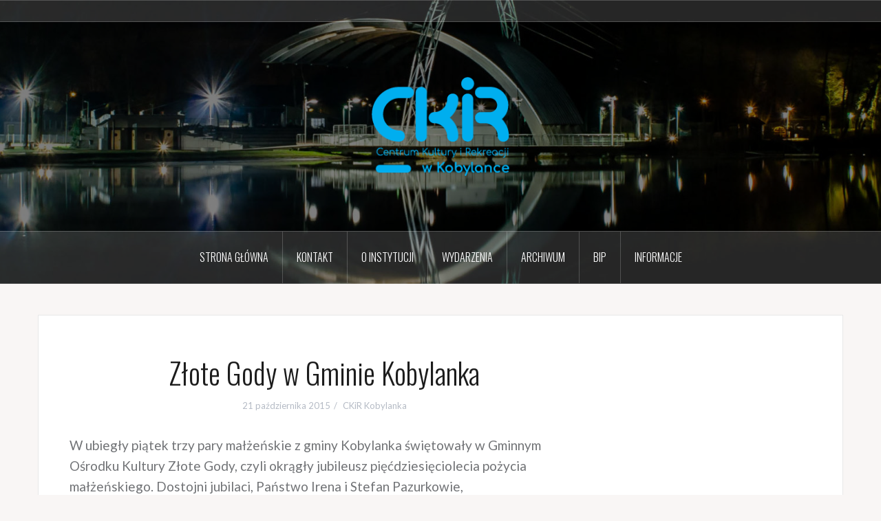

--- FILE ---
content_type: text/html; charset=UTF-8
request_url: http://gok.kobylanka.pl/zlote-gody-w-gminie-kobylanka/
body_size: 8542
content:
<!DOCTYPE html>
<html lang="pl-PL">
<head>
<meta charset="UTF-8">
<meta name="viewport" content="width=device-width, initial-scale=1">
<link rel="profile" href="http://gmpg.org/xfn/11">
<link rel="pingback" href="http://gok.kobylanka.pl/xmlrpc.php">
<link rel="shortcut icon" href="http://gok.kobylanka.pl/wp-content/uploads/2020/08/Ckir_pelna_nazwa_niebieski.png" />

<title>Złote Gody w Gminie Kobylanka &#8211; Centrum Kultury i Rekreacji w Kobylance</title>
<meta name='robots' content='max-image-preview:large' />
<link rel='dns-prefetch' href='//fonts.googleapis.com' />
<link rel="alternate" type="application/rss+xml" title="Centrum Kultury i Rekreacji w Kobylance &raquo; Kanał z wpisami" href="http://gok.kobylanka.pl/feed/" />
<link rel="alternate" type="application/rss+xml" title="Centrum Kultury i Rekreacji w Kobylance &raquo; Kanał z komentarzami" href="http://gok.kobylanka.pl/comments/feed/" />
<link rel="alternate" title="oEmbed (JSON)" type="application/json+oembed" href="http://gok.kobylanka.pl/wp-json/oembed/1.0/embed?url=http%3A%2F%2Fgok.kobylanka.pl%2Fzlote-gody-w-gminie-kobylanka%2F" />
<link rel="alternate" title="oEmbed (XML)" type="text/xml+oembed" href="http://gok.kobylanka.pl/wp-json/oembed/1.0/embed?url=http%3A%2F%2Fgok.kobylanka.pl%2Fzlote-gody-w-gminie-kobylanka%2F&#038;format=xml" />
<style id='wp-img-auto-sizes-contain-inline-css' type='text/css'>
img:is([sizes=auto i],[sizes^="auto," i]){contain-intrinsic-size:3000px 1500px}
/*# sourceURL=wp-img-auto-sizes-contain-inline-css */
</style>
<link rel='stylesheet' id='oria-bootstrap-css' href='http://gok.kobylanka.pl/wp-content/themes/oria/css/bootstrap/bootstrap.min.css?ver=1' type='text/css' media='all' />
<style id='wp-emoji-styles-inline-css' type='text/css'>

	img.wp-smiley, img.emoji {
		display: inline !important;
		border: none !important;
		box-shadow: none !important;
		height: 1em !important;
		width: 1em !important;
		margin: 0 0.07em !important;
		vertical-align: -0.1em !important;
		background: none !important;
		padding: 0 !important;
	}
/*# sourceURL=wp-emoji-styles-inline-css */
</style>
<style id='wp-block-library-inline-css' type='text/css'>
:root{--wp-block-synced-color:#7a00df;--wp-block-synced-color--rgb:122,0,223;--wp-bound-block-color:var(--wp-block-synced-color);--wp-editor-canvas-background:#ddd;--wp-admin-theme-color:#007cba;--wp-admin-theme-color--rgb:0,124,186;--wp-admin-theme-color-darker-10:#006ba1;--wp-admin-theme-color-darker-10--rgb:0,107,160.5;--wp-admin-theme-color-darker-20:#005a87;--wp-admin-theme-color-darker-20--rgb:0,90,135;--wp-admin-border-width-focus:2px}@media (min-resolution:192dpi){:root{--wp-admin-border-width-focus:1.5px}}.wp-element-button{cursor:pointer}:root .has-very-light-gray-background-color{background-color:#eee}:root .has-very-dark-gray-background-color{background-color:#313131}:root .has-very-light-gray-color{color:#eee}:root .has-very-dark-gray-color{color:#313131}:root .has-vivid-green-cyan-to-vivid-cyan-blue-gradient-background{background:linear-gradient(135deg,#00d084,#0693e3)}:root .has-purple-crush-gradient-background{background:linear-gradient(135deg,#34e2e4,#4721fb 50%,#ab1dfe)}:root .has-hazy-dawn-gradient-background{background:linear-gradient(135deg,#faaca8,#dad0ec)}:root .has-subdued-olive-gradient-background{background:linear-gradient(135deg,#fafae1,#67a671)}:root .has-atomic-cream-gradient-background{background:linear-gradient(135deg,#fdd79a,#004a59)}:root .has-nightshade-gradient-background{background:linear-gradient(135deg,#330968,#31cdcf)}:root .has-midnight-gradient-background{background:linear-gradient(135deg,#020381,#2874fc)}:root{--wp--preset--font-size--normal:16px;--wp--preset--font-size--huge:42px}.has-regular-font-size{font-size:1em}.has-larger-font-size{font-size:2.625em}.has-normal-font-size{font-size:var(--wp--preset--font-size--normal)}.has-huge-font-size{font-size:var(--wp--preset--font-size--huge)}.has-text-align-center{text-align:center}.has-text-align-left{text-align:left}.has-text-align-right{text-align:right}.has-fit-text{white-space:nowrap!important}#end-resizable-editor-section{display:none}.aligncenter{clear:both}.items-justified-left{justify-content:flex-start}.items-justified-center{justify-content:center}.items-justified-right{justify-content:flex-end}.items-justified-space-between{justify-content:space-between}.screen-reader-text{border:0;clip-path:inset(50%);height:1px;margin:-1px;overflow:hidden;padding:0;position:absolute;width:1px;word-wrap:normal!important}.screen-reader-text:focus{background-color:#ddd;clip-path:none;color:#444;display:block;font-size:1em;height:auto;left:5px;line-height:normal;padding:15px 23px 14px;text-decoration:none;top:5px;width:auto;z-index:100000}html :where(.has-border-color){border-style:solid}html :where([style*=border-top-color]){border-top-style:solid}html :where([style*=border-right-color]){border-right-style:solid}html :where([style*=border-bottom-color]){border-bottom-style:solid}html :where([style*=border-left-color]){border-left-style:solid}html :where([style*=border-width]){border-style:solid}html :where([style*=border-top-width]){border-top-style:solid}html :where([style*=border-right-width]){border-right-style:solid}html :where([style*=border-bottom-width]){border-bottom-style:solid}html :where([style*=border-left-width]){border-left-style:solid}html :where(img[class*=wp-image-]){height:auto;max-width:100%}:where(figure){margin:0 0 1em}html :where(.is-position-sticky){--wp-admin--admin-bar--position-offset:var(--wp-admin--admin-bar--height,0px)}@media screen and (max-width:600px){html :where(.is-position-sticky){--wp-admin--admin-bar--position-offset:0px}}

/*# sourceURL=wp-block-library-inline-css */
</style><style id='global-styles-inline-css' type='text/css'>
:root{--wp--preset--aspect-ratio--square: 1;--wp--preset--aspect-ratio--4-3: 4/3;--wp--preset--aspect-ratio--3-4: 3/4;--wp--preset--aspect-ratio--3-2: 3/2;--wp--preset--aspect-ratio--2-3: 2/3;--wp--preset--aspect-ratio--16-9: 16/9;--wp--preset--aspect-ratio--9-16: 9/16;--wp--preset--color--black: #000000;--wp--preset--color--cyan-bluish-gray: #abb8c3;--wp--preset--color--white: #ffffff;--wp--preset--color--pale-pink: #f78da7;--wp--preset--color--vivid-red: #cf2e2e;--wp--preset--color--luminous-vivid-orange: #ff6900;--wp--preset--color--luminous-vivid-amber: #fcb900;--wp--preset--color--light-green-cyan: #7bdcb5;--wp--preset--color--vivid-green-cyan: #00d084;--wp--preset--color--pale-cyan-blue: #8ed1fc;--wp--preset--color--vivid-cyan-blue: #0693e3;--wp--preset--color--vivid-purple: #9b51e0;--wp--preset--gradient--vivid-cyan-blue-to-vivid-purple: linear-gradient(135deg,rgb(6,147,227) 0%,rgb(155,81,224) 100%);--wp--preset--gradient--light-green-cyan-to-vivid-green-cyan: linear-gradient(135deg,rgb(122,220,180) 0%,rgb(0,208,130) 100%);--wp--preset--gradient--luminous-vivid-amber-to-luminous-vivid-orange: linear-gradient(135deg,rgb(252,185,0) 0%,rgb(255,105,0) 100%);--wp--preset--gradient--luminous-vivid-orange-to-vivid-red: linear-gradient(135deg,rgb(255,105,0) 0%,rgb(207,46,46) 100%);--wp--preset--gradient--very-light-gray-to-cyan-bluish-gray: linear-gradient(135deg,rgb(238,238,238) 0%,rgb(169,184,195) 100%);--wp--preset--gradient--cool-to-warm-spectrum: linear-gradient(135deg,rgb(74,234,220) 0%,rgb(151,120,209) 20%,rgb(207,42,186) 40%,rgb(238,44,130) 60%,rgb(251,105,98) 80%,rgb(254,248,76) 100%);--wp--preset--gradient--blush-light-purple: linear-gradient(135deg,rgb(255,206,236) 0%,rgb(152,150,240) 100%);--wp--preset--gradient--blush-bordeaux: linear-gradient(135deg,rgb(254,205,165) 0%,rgb(254,45,45) 50%,rgb(107,0,62) 100%);--wp--preset--gradient--luminous-dusk: linear-gradient(135deg,rgb(255,203,112) 0%,rgb(199,81,192) 50%,rgb(65,88,208) 100%);--wp--preset--gradient--pale-ocean: linear-gradient(135deg,rgb(255,245,203) 0%,rgb(182,227,212) 50%,rgb(51,167,181) 100%);--wp--preset--gradient--electric-grass: linear-gradient(135deg,rgb(202,248,128) 0%,rgb(113,206,126) 100%);--wp--preset--gradient--midnight: linear-gradient(135deg,rgb(2,3,129) 0%,rgb(40,116,252) 100%);--wp--preset--font-size--small: 13px;--wp--preset--font-size--medium: 20px;--wp--preset--font-size--large: 36px;--wp--preset--font-size--x-large: 42px;--wp--preset--spacing--20: 0.44rem;--wp--preset--spacing--30: 0.67rem;--wp--preset--spacing--40: 1rem;--wp--preset--spacing--50: 1.5rem;--wp--preset--spacing--60: 2.25rem;--wp--preset--spacing--70: 3.38rem;--wp--preset--spacing--80: 5.06rem;--wp--preset--shadow--natural: 6px 6px 9px rgba(0, 0, 0, 0.2);--wp--preset--shadow--deep: 12px 12px 50px rgba(0, 0, 0, 0.4);--wp--preset--shadow--sharp: 6px 6px 0px rgba(0, 0, 0, 0.2);--wp--preset--shadow--outlined: 6px 6px 0px -3px rgb(255, 255, 255), 6px 6px rgb(0, 0, 0);--wp--preset--shadow--crisp: 6px 6px 0px rgb(0, 0, 0);}:where(.is-layout-flex){gap: 0.5em;}:where(.is-layout-grid){gap: 0.5em;}body .is-layout-flex{display: flex;}.is-layout-flex{flex-wrap: wrap;align-items: center;}.is-layout-flex > :is(*, div){margin: 0;}body .is-layout-grid{display: grid;}.is-layout-grid > :is(*, div){margin: 0;}:where(.wp-block-columns.is-layout-flex){gap: 2em;}:where(.wp-block-columns.is-layout-grid){gap: 2em;}:where(.wp-block-post-template.is-layout-flex){gap: 1.25em;}:where(.wp-block-post-template.is-layout-grid){gap: 1.25em;}.has-black-color{color: var(--wp--preset--color--black) !important;}.has-cyan-bluish-gray-color{color: var(--wp--preset--color--cyan-bluish-gray) !important;}.has-white-color{color: var(--wp--preset--color--white) !important;}.has-pale-pink-color{color: var(--wp--preset--color--pale-pink) !important;}.has-vivid-red-color{color: var(--wp--preset--color--vivid-red) !important;}.has-luminous-vivid-orange-color{color: var(--wp--preset--color--luminous-vivid-orange) !important;}.has-luminous-vivid-amber-color{color: var(--wp--preset--color--luminous-vivid-amber) !important;}.has-light-green-cyan-color{color: var(--wp--preset--color--light-green-cyan) !important;}.has-vivid-green-cyan-color{color: var(--wp--preset--color--vivid-green-cyan) !important;}.has-pale-cyan-blue-color{color: var(--wp--preset--color--pale-cyan-blue) !important;}.has-vivid-cyan-blue-color{color: var(--wp--preset--color--vivid-cyan-blue) !important;}.has-vivid-purple-color{color: var(--wp--preset--color--vivid-purple) !important;}.has-black-background-color{background-color: var(--wp--preset--color--black) !important;}.has-cyan-bluish-gray-background-color{background-color: var(--wp--preset--color--cyan-bluish-gray) !important;}.has-white-background-color{background-color: var(--wp--preset--color--white) !important;}.has-pale-pink-background-color{background-color: var(--wp--preset--color--pale-pink) !important;}.has-vivid-red-background-color{background-color: var(--wp--preset--color--vivid-red) !important;}.has-luminous-vivid-orange-background-color{background-color: var(--wp--preset--color--luminous-vivid-orange) !important;}.has-luminous-vivid-amber-background-color{background-color: var(--wp--preset--color--luminous-vivid-amber) !important;}.has-light-green-cyan-background-color{background-color: var(--wp--preset--color--light-green-cyan) !important;}.has-vivid-green-cyan-background-color{background-color: var(--wp--preset--color--vivid-green-cyan) !important;}.has-pale-cyan-blue-background-color{background-color: var(--wp--preset--color--pale-cyan-blue) !important;}.has-vivid-cyan-blue-background-color{background-color: var(--wp--preset--color--vivid-cyan-blue) !important;}.has-vivid-purple-background-color{background-color: var(--wp--preset--color--vivid-purple) !important;}.has-black-border-color{border-color: var(--wp--preset--color--black) !important;}.has-cyan-bluish-gray-border-color{border-color: var(--wp--preset--color--cyan-bluish-gray) !important;}.has-white-border-color{border-color: var(--wp--preset--color--white) !important;}.has-pale-pink-border-color{border-color: var(--wp--preset--color--pale-pink) !important;}.has-vivid-red-border-color{border-color: var(--wp--preset--color--vivid-red) !important;}.has-luminous-vivid-orange-border-color{border-color: var(--wp--preset--color--luminous-vivid-orange) !important;}.has-luminous-vivid-amber-border-color{border-color: var(--wp--preset--color--luminous-vivid-amber) !important;}.has-light-green-cyan-border-color{border-color: var(--wp--preset--color--light-green-cyan) !important;}.has-vivid-green-cyan-border-color{border-color: var(--wp--preset--color--vivid-green-cyan) !important;}.has-pale-cyan-blue-border-color{border-color: var(--wp--preset--color--pale-cyan-blue) !important;}.has-vivid-cyan-blue-border-color{border-color: var(--wp--preset--color--vivid-cyan-blue) !important;}.has-vivid-purple-border-color{border-color: var(--wp--preset--color--vivid-purple) !important;}.has-vivid-cyan-blue-to-vivid-purple-gradient-background{background: var(--wp--preset--gradient--vivid-cyan-blue-to-vivid-purple) !important;}.has-light-green-cyan-to-vivid-green-cyan-gradient-background{background: var(--wp--preset--gradient--light-green-cyan-to-vivid-green-cyan) !important;}.has-luminous-vivid-amber-to-luminous-vivid-orange-gradient-background{background: var(--wp--preset--gradient--luminous-vivid-amber-to-luminous-vivid-orange) !important;}.has-luminous-vivid-orange-to-vivid-red-gradient-background{background: var(--wp--preset--gradient--luminous-vivid-orange-to-vivid-red) !important;}.has-very-light-gray-to-cyan-bluish-gray-gradient-background{background: var(--wp--preset--gradient--very-light-gray-to-cyan-bluish-gray) !important;}.has-cool-to-warm-spectrum-gradient-background{background: var(--wp--preset--gradient--cool-to-warm-spectrum) !important;}.has-blush-light-purple-gradient-background{background: var(--wp--preset--gradient--blush-light-purple) !important;}.has-blush-bordeaux-gradient-background{background: var(--wp--preset--gradient--blush-bordeaux) !important;}.has-luminous-dusk-gradient-background{background: var(--wp--preset--gradient--luminous-dusk) !important;}.has-pale-ocean-gradient-background{background: var(--wp--preset--gradient--pale-ocean) !important;}.has-electric-grass-gradient-background{background: var(--wp--preset--gradient--electric-grass) !important;}.has-midnight-gradient-background{background: var(--wp--preset--gradient--midnight) !important;}.has-small-font-size{font-size: var(--wp--preset--font-size--small) !important;}.has-medium-font-size{font-size: var(--wp--preset--font-size--medium) !important;}.has-large-font-size{font-size: var(--wp--preset--font-size--large) !important;}.has-x-large-font-size{font-size: var(--wp--preset--font-size--x-large) !important;}
/*# sourceURL=global-styles-inline-css */
</style>

<style id='classic-theme-styles-inline-css' type='text/css'>
/*! This file is auto-generated */
.wp-block-button__link{color:#fff;background-color:#32373c;border-radius:9999px;box-shadow:none;text-decoration:none;padding:calc(.667em + 2px) calc(1.333em + 2px);font-size:1.125em}.wp-block-file__button{background:#32373c;color:#fff;text-decoration:none}
/*# sourceURL=/wp-includes/css/classic-themes.min.css */
</style>
<link rel='stylesheet' id='oria-style-css' href='http://gok.kobylanka.pl/wp-content/themes/oria/style.css?ver=6.9' type='text/css' media='all' />
<style id='oria-style-inline-css' type='text/css'>
body, .widget a { color:#717376}
.site-title a, .site-title a:hover { color:#111111}
.site-description { color:#bbb}
.site-logo { max-width:200px; }
.site-branding { padding-top:80px;padding-bottom:80px; }
.site-title { font-size:62px; }
.site-description { font-size:18px; }
h1 { font-size:42px; }
h2 { font-size:36px; }
h3 { font-size:32px; }
h4 { font-size:28px; }
h5 { font-size:24px; }
h6 { font-size:21px; }
body { font-size:19px; }

/*# sourceURL=oria-style-inline-css */
</style>
<link rel='stylesheet' id='oria-body-fonts-css' href='//fonts.googleapis.com/css?family=Lato%3A400%2C700%2C400italic%2C700italic&#038;ver=6.9' type='text/css' media='all' />
<link rel='stylesheet' id='oria-headings-fonts-css' href='//fonts.googleapis.com/css?family=Oswald%3A300%2C700&#038;ver=6.9' type='text/css' media='all' />
<link rel='stylesheet' id='oria-fontawesome-css' href='http://gok.kobylanka.pl/wp-content/themes/oria/fonts/font-awesome.min.css?ver=6.9' type='text/css' media='all' />
<script type="text/javascript" src="http://gok.kobylanka.pl/wp-includes/js/jquery/jquery.min.js?ver=3.7.1" id="jquery-core-js"></script>
<script type="text/javascript" src="http://gok.kobylanka.pl/wp-includes/js/jquery/jquery-migrate.min.js?ver=3.4.1" id="jquery-migrate-js"></script>
<script type="text/javascript" src="http://gok.kobylanka.pl/wp-content/themes/oria/js/jquery.fitvids.js?ver=1" id="oria-fitvids-js"></script>
<script type="text/javascript" src="http://gok.kobylanka.pl/wp-content/themes/oria/js/jquery.slicknav.min.js?ver=1" id="oria-slicknav-js"></script>
<script type="text/javascript" src="http://gok.kobylanka.pl/wp-content/themes/oria/js/parallax.min.js?ver=1" id="oria-parallax-js"></script>
<script type="text/javascript" src="http://gok.kobylanka.pl/wp-content/themes/oria/js/scripts.js?ver=1" id="oria-scripts-js"></script>
<script type="text/javascript" src="http://gok.kobylanka.pl/wp-content/themes/oria/js/imagesloaded.pkgd.min.js?ver=1" id="oria-imagesloaded-js"></script>
<script type="text/javascript" src="http://gok.kobylanka.pl/wp-content/themes/oria/js/masonry-init.js?ver=1" id="oria-masonry-init-js"></script>
<script type="text/javascript" src="http://gok.kobylanka.pl/wp-content/themes/oria/js/owl.carousel.min.js?ver=1" id="oria-owl-script-js"></script>
<script type="text/javascript" id="oria-slider-init-js-extra">
/* <![CDATA[ */
var sliderOptions = {"slideshowspeed":"4000"};
//# sourceURL=oria-slider-init-js-extra
/* ]]> */
</script>
<script type="text/javascript" src="http://gok.kobylanka.pl/wp-content/themes/oria/js/slider-init.js?ver=1" id="oria-slider-init-js"></script>
<link rel="https://api.w.org/" href="http://gok.kobylanka.pl/wp-json/" /><link rel="alternate" title="JSON" type="application/json" href="http://gok.kobylanka.pl/wp-json/wp/v2/posts/3599" /><link rel="EditURI" type="application/rsd+xml" title="RSD" href="http://gok.kobylanka.pl/xmlrpc.php?rsd" />
<meta name="generator" content="WordPress 6.9" />
<link rel="canonical" href="http://gok.kobylanka.pl/zlote-gody-w-gminie-kobylanka/" />
<link rel='shortlink' href='http://gok.kobylanka.pl/?p=3599' />
<!--[if lt IE 9]>
<script src="http://gok.kobylanka.pl/wp-content/themes/oria/js/html5shiv.js"></script>
<![endif]-->
		<style type="text/css">
			.site-header {
				background-image: url(http://gok.kobylanka.pl/wp-content/uploads/2017/03/cropped-IMG_3041-2-1-6.jpg);
			}
		</style>
		<link rel="icon" href="http://gok.kobylanka.pl/wp-content/uploads/2018/03/cropped-DSC_6135orginal222-1-32x32.jpg" sizes="32x32" />
<link rel="icon" href="http://gok.kobylanka.pl/wp-content/uploads/2018/03/cropped-DSC_6135orginal222-1-192x192.jpg" sizes="192x192" />
<link rel="apple-touch-icon" href="http://gok.kobylanka.pl/wp-content/uploads/2018/03/cropped-DSC_6135orginal222-1-180x180.jpg" />
<meta name="msapplication-TileImage" content="http://gok.kobylanka.pl/wp-content/uploads/2018/03/cropped-DSC_6135orginal222-1-270x270.jpg" />
</head>

<body class="wp-singular post-template-default single single-post postid-3599 single-format-standard wp-theme-oria">

<div class="preloader">
	<div id="preloader-inner">
		<div class="preload"></div>
	</div>
</div>

<div id="page" class="hfeed site">
	<a class="skip-link screen-reader-text" href="#content">Przejdź do treści</a>

	<header id="masthead" class="site-header" role="banner">

		<div class="top-bar clearfix no-toggle">
						<nav class="social-navigation clearfix">
				<div class="menu-sprawozdania-z-dzialalnosci-ckir-container"><ul id="menu-sprawozdania-z-dzialalnosci-ckir" class="menu clearfix"><li id="menu-item-8872" class="menu-item menu-item-type-custom menu-item-object-custom menu-item-8872"><a href="https://megawrzuta.pl/files/cec75f23b565be708ebfb683c31e9dc1.pdf"><span class="screen-reader-text">za rok 2019</span></a></li>
</ul></div>			</nav>
					
					</div>

		<div class="container">
			<div class="site-branding">
				<a href="http://gok.kobylanka.pl/" title="Centrum Kultury i Rekreacji w Kobylance"><img class="site-logo" src="http://gok.kobylanka.pl/wp-content/uploads/2020/08/Ckir_pelna_nazwa_niebieski-1.png" alt="Centrum Kultury i Rekreacji w Kobylance" /></a>			</div><!-- .site-branding -->
		</div>

		<nav id="site-navigation" class="main-navigation" role="navigation">
			<div class="menu-menu-container"><ul id="primary-menu" class="menu clearfix"><li id="menu-item-8642" class="menu-item menu-item-type-custom menu-item-object-custom menu-item-home menu-item-8642"><a href="http://gok.kobylanka.pl">Strona główna</a></li>
<li id="menu-item-8645" class="menu-item menu-item-type-post_type menu-item-object-page menu-item-8645"><a href="http://gok.kobylanka.pl/kontakt/">Kontakt</a></li>
<li id="menu-item-8646" class="menu-item menu-item-type-post_type menu-item-object-page menu-item-8646"><a href="http://gok.kobylanka.pl/o-instytucji/">O instytucji</a></li>
<li id="menu-item-8650" class="menu-item menu-item-type-custom menu-item-object-custom menu-item-8650"><a href="http://gok.kobylanka.pl/events/">Wydarzenia</a></li>
<li id="menu-item-8919" class="menu-item menu-item-type-post_type menu-item-object-page menu-item-8919"><a href="http://gok.kobylanka.pl/archiwalne-fotorelacje-filmy/">Archiwum</a></li>
<li id="menu-item-8672" class="menu-item menu-item-type-custom menu-item-object-custom menu-item-8672"><a href="https://ckirkobylanka.naszbip.pl/">BIP</a></li>
<li id="menu-item-9860" class="menu-item menu-item-type-post_type menu-item-object-page menu-item-9860"><a href="http://gok.kobylanka.pl/informacje/">Informacje</a></li>
</ul></div>		</nav><!-- #site-navigation -->
		<nav class="mobile-nav"></nav>

	</header><!-- #masthead -->
	
	
	<div id="content" class="site-content clearfix">
				<div class="container content-wrapper">
		
	<div id="primary" class="content-area">
		<main id="main" class="site-main" role="main">

		
			
<article id="post-3599" class="post-3599 post type-post status-publish format-standard hentry category-aktualnosci">

		
	<header class="entry-header">
		<h1 class="entry-title">Złote Gody w Gminie Kobylanka</h1>
				<div class="entry-meta">
			<span class="posted-on"><a href="http://gok.kobylanka.pl/zlote-gody-w-gminie-kobylanka/" rel="bookmark"><time class="entry-date published updated" datetime="2015-10-21T15:39:14+02:00">21 października 2015</time></a></span><span class="byline"> <span class="author vcard"><a class="url fn n" href="http://gok.kobylanka.pl/author/gok/">CKiR Kobylanka</a></span></span>		</div><!-- .entry-meta -->
			</header><!-- .entry-header -->

	<div class="entry-content">
		<p>W ubiegły piątek trzy pary małżeńskie z gminy Kobylanka świętowały w Gminnym Ośrodku Kultury Złote Gody, czyli okrągły jubileusz pięćdziesięciolecia pożycia małżeńskiego. Dostojni jubilaci, Państwo Irena i Stefan Pazurkowie,<br />
Helena i Leon Różańscy, Stefania i Eugeniusz Różańscy, otrzymali od Wójta Gminy Kobylanka Pana Mirosława Przysiwka &#8220;Medale za długoletnie pożycie małżeńskie&#8221; przyznane przez Prezydenta RP.</p>
<p><a href="http://gok.kobylanka.pl/wp-content/uploads/2015/10/IMG_0001.jpg"><img fetchpriority="high" decoding="async" class="alignleft size-large wp-image-3600" src="http://gok.kobylanka.pl/wp-content/uploads/2015/10/IMG_0001-1024x683.jpg" alt="IMG_0001" width="1024" height="683" srcset="http://gok.kobylanka.pl/wp-content/uploads/2015/10/IMG_0001.jpg 1024w, http://gok.kobylanka.pl/wp-content/uploads/2015/10/IMG_0001-300x200.jpg 300w" sizes="(max-width: 1024px) 100vw, 1024px" /></a> <a href="http://gok.kobylanka.pl/wp-content/uploads/2015/10/IMG_5068.jpg"><img decoding="async" class="alignleft size-large wp-image-3601" src="http://gok.kobylanka.pl/wp-content/uploads/2015/10/IMG_5068-1024x683.jpg" alt="IMG_5068" width="1024" height="683" srcset="http://gok.kobylanka.pl/wp-content/uploads/2015/10/IMG_5068.jpg 1024w, http://gok.kobylanka.pl/wp-content/uploads/2015/10/IMG_5068-300x200.jpg 300w" sizes="(max-width: 1024px) 100vw, 1024px" /></a> <a href="http://gok.kobylanka.pl/wp-content/uploads/2015/10/IMG_5069.jpg"><img decoding="async" class="alignleft size-large wp-image-3602" src="http://gok.kobylanka.pl/wp-content/uploads/2015/10/IMG_5069-1024x683.jpg" alt="IMG_5069" width="1024" height="683" srcset="http://gok.kobylanka.pl/wp-content/uploads/2015/10/IMG_5069.jpg 1024w, http://gok.kobylanka.pl/wp-content/uploads/2015/10/IMG_5069-300x200.jpg 300w" sizes="(max-width: 1024px) 100vw, 1024px" /></a> <a href="http://gok.kobylanka.pl/wp-content/uploads/2015/10/IMG_5070.jpg"><img loading="lazy" decoding="async" class="alignleft size-large wp-image-3603" src="http://gok.kobylanka.pl/wp-content/uploads/2015/10/IMG_5070-1024x683.jpg" alt="IMG_5070" width="1024" height="683" srcset="http://gok.kobylanka.pl/wp-content/uploads/2015/10/IMG_5070.jpg 1024w, http://gok.kobylanka.pl/wp-content/uploads/2015/10/IMG_5070-300x200.jpg 300w" sizes="auto, (max-width: 1024px) 100vw, 1024px" /></a> <a href="http://gok.kobylanka.pl/wp-content/uploads/2015/10/IMG_5072.jpg"><img loading="lazy" decoding="async" class="alignleft size-large wp-image-3604" src="http://gok.kobylanka.pl/wp-content/uploads/2015/10/IMG_5072-1024x683.jpg" alt="IMG_5072" width="1024" height="683" srcset="http://gok.kobylanka.pl/wp-content/uploads/2015/10/IMG_5072.jpg 1024w, http://gok.kobylanka.pl/wp-content/uploads/2015/10/IMG_5072-300x200.jpg 300w" sizes="auto, (max-width: 1024px) 100vw, 1024px" /></a> <a href="http://gok.kobylanka.pl/wp-content/uploads/2015/10/IMG_5073.jpg"><img loading="lazy" decoding="async" class="alignleft size-large wp-image-3605" src="http://gok.kobylanka.pl/wp-content/uploads/2015/10/IMG_5073-1024x683.jpg" alt="IMG_5073" width="1024" height="683" srcset="http://gok.kobylanka.pl/wp-content/uploads/2015/10/IMG_5073.jpg 1024w, http://gok.kobylanka.pl/wp-content/uploads/2015/10/IMG_5073-300x200.jpg 300w" sizes="auto, (max-width: 1024px) 100vw, 1024px" /></a> <a href="http://gok.kobylanka.pl/wp-content/uploads/2015/10/IMG_5074.jpg"><img loading="lazy" decoding="async" class="alignleft size-large wp-image-3606" src="http://gok.kobylanka.pl/wp-content/uploads/2015/10/IMG_5074-1024x683.jpg" alt="IMG_5074" width="1024" height="683" srcset="http://gok.kobylanka.pl/wp-content/uploads/2015/10/IMG_5074.jpg 1024w, http://gok.kobylanka.pl/wp-content/uploads/2015/10/IMG_5074-300x200.jpg 300w" sizes="auto, (max-width: 1024px) 100vw, 1024px" /></a> <a href="http://gok.kobylanka.pl/wp-content/uploads/2015/10/IMG_5075.jpg"><img loading="lazy" decoding="async" class="alignleft size-large wp-image-3607" src="http://gok.kobylanka.pl/wp-content/uploads/2015/10/IMG_5075-1024x683.jpg" alt="IMG_5075" width="1024" height="683" srcset="http://gok.kobylanka.pl/wp-content/uploads/2015/10/IMG_5075.jpg 1024w, http://gok.kobylanka.pl/wp-content/uploads/2015/10/IMG_5075-300x200.jpg 300w" sizes="auto, (max-width: 1024px) 100vw, 1024px" /></a> <a href="http://gok.kobylanka.pl/wp-content/uploads/2015/10/IMG_5077.jpg"><img loading="lazy" decoding="async" class="alignleft size-large wp-image-3608" src="http://gok.kobylanka.pl/wp-content/uploads/2015/10/IMG_5077-1024x683.jpg" alt="IMG_5077" width="1024" height="683" srcset="http://gok.kobylanka.pl/wp-content/uploads/2015/10/IMG_5077.jpg 1024w, http://gok.kobylanka.pl/wp-content/uploads/2015/10/IMG_5077-300x200.jpg 300w" sizes="auto, (max-width: 1024px) 100vw, 1024px" /></a> <a href="http://gok.kobylanka.pl/wp-content/uploads/2015/10/IMG_5079.jpg"><img loading="lazy" decoding="async" class="alignleft size-large wp-image-3609" src="http://gok.kobylanka.pl/wp-content/uploads/2015/10/IMG_5079-683x1024.jpg" alt="IMG_5079" width="683" height="1024" srcset="http://gok.kobylanka.pl/wp-content/uploads/2015/10/IMG_5079.jpg 683w, http://gok.kobylanka.pl/wp-content/uploads/2015/10/IMG_5079-200x300.jpg 200w" sizes="auto, (max-width: 683px) 100vw, 683px" /></a> <a href="http://gok.kobylanka.pl/wp-content/uploads/2015/10/IMG_5080.jpg"><img loading="lazy" decoding="async" class="alignleft size-large wp-image-3610" src="http://gok.kobylanka.pl/wp-content/uploads/2015/10/IMG_5080-1024x683.jpg" alt="IMG_5080" width="1024" height="683" srcset="http://gok.kobylanka.pl/wp-content/uploads/2015/10/IMG_5080.jpg 1024w, http://gok.kobylanka.pl/wp-content/uploads/2015/10/IMG_5080-300x200.jpg 300w" sizes="auto, (max-width: 1024px) 100vw, 1024px" /></a> <a href="http://gok.kobylanka.pl/wp-content/uploads/2015/10/IMG_5085.jpg"><img loading="lazy" decoding="async" class="alignleft size-large wp-image-3611" src="http://gok.kobylanka.pl/wp-content/uploads/2015/10/IMG_5085-1024x683.jpg" alt="IMG_5085" width="1024" height="683" srcset="http://gok.kobylanka.pl/wp-content/uploads/2015/10/IMG_5085.jpg 1024w, http://gok.kobylanka.pl/wp-content/uploads/2015/10/IMG_5085-300x200.jpg 300w" sizes="auto, (max-width: 1024px) 100vw, 1024px" /></a> <a href="http://gok.kobylanka.pl/wp-content/uploads/2015/10/IMG_5087.jpg"><img loading="lazy" decoding="async" class="alignleft size-large wp-image-3612" src="http://gok.kobylanka.pl/wp-content/uploads/2015/10/IMG_5087-1024x683.jpg" alt="IMG_5087" width="1024" height="683" srcset="http://gok.kobylanka.pl/wp-content/uploads/2015/10/IMG_5087.jpg 1024w, http://gok.kobylanka.pl/wp-content/uploads/2015/10/IMG_5087-300x200.jpg 300w" sizes="auto, (max-width: 1024px) 100vw, 1024px" /></a> <a href="http://gok.kobylanka.pl/wp-content/uploads/2015/10/IMG_5088.jpg"><img loading="lazy" decoding="async" class="alignleft size-large wp-image-3613" src="http://gok.kobylanka.pl/wp-content/uploads/2015/10/IMG_5088-1024x683.jpg" alt="IMG_5088" width="1024" height="683" srcset="http://gok.kobylanka.pl/wp-content/uploads/2015/10/IMG_5088.jpg 1024w, http://gok.kobylanka.pl/wp-content/uploads/2015/10/IMG_5088-300x200.jpg 300w" sizes="auto, (max-width: 1024px) 100vw, 1024px" /></a> <a href="http://gok.kobylanka.pl/wp-content/uploads/2015/10/IMG_5090.jpg"><img loading="lazy" decoding="async" class="alignleft size-large wp-image-3615" src="http://gok.kobylanka.pl/wp-content/uploads/2015/10/IMG_5090-1024x683.jpg" alt="IMG_5090" width="1024" height="683" srcset="http://gok.kobylanka.pl/wp-content/uploads/2015/10/IMG_5090.jpg 1024w, http://gok.kobylanka.pl/wp-content/uploads/2015/10/IMG_5090-300x200.jpg 300w" sizes="auto, (max-width: 1024px) 100vw, 1024px" /></a> <a href="http://gok.kobylanka.pl/wp-content/uploads/2015/10/IMG_5091.jpg"><img loading="lazy" decoding="async" class="alignleft size-large wp-image-3616" src="http://gok.kobylanka.pl/wp-content/uploads/2015/10/IMG_5091-1024x683.jpg" alt="IMG_5091" width="1024" height="683" srcset="http://gok.kobylanka.pl/wp-content/uploads/2015/10/IMG_5091.jpg 1024w, http://gok.kobylanka.pl/wp-content/uploads/2015/10/IMG_5091-300x200.jpg 300w" sizes="auto, (max-width: 1024px) 100vw, 1024px" /></a> <a href="http://gok.kobylanka.pl/wp-content/uploads/2015/10/IMG_5092.jpg"><img loading="lazy" decoding="async" class="alignleft size-large wp-image-3617" src="http://gok.kobylanka.pl/wp-content/uploads/2015/10/IMG_5092-1024x683.jpg" alt="IMG_5092" width="1024" height="683" srcset="http://gok.kobylanka.pl/wp-content/uploads/2015/10/IMG_5092.jpg 1024w, http://gok.kobylanka.pl/wp-content/uploads/2015/10/IMG_5092-300x200.jpg 300w" sizes="auto, (max-width: 1024px) 100vw, 1024px" /></a> <a href="http://gok.kobylanka.pl/wp-content/uploads/2015/10/IMG_5093.jpg"><img loading="lazy" decoding="async" class="alignleft size-large wp-image-3618" src="http://gok.kobylanka.pl/wp-content/uploads/2015/10/IMG_5093-1024x683.jpg" alt="IMG_5093" width="1024" height="683" srcset="http://gok.kobylanka.pl/wp-content/uploads/2015/10/IMG_5093.jpg 1024w, http://gok.kobylanka.pl/wp-content/uploads/2015/10/IMG_5093-300x200.jpg 300w" sizes="auto, (max-width: 1024px) 100vw, 1024px" /></a> <a href="http://gok.kobylanka.pl/wp-content/uploads/2015/10/IMG_5094.jpg"><img loading="lazy" decoding="async" class="alignleft size-large wp-image-3619" src="http://gok.kobylanka.pl/wp-content/uploads/2015/10/IMG_5094-1024x683.jpg" alt="IMG_5094" width="1024" height="683" srcset="http://gok.kobylanka.pl/wp-content/uploads/2015/10/IMG_5094.jpg 1024w, http://gok.kobylanka.pl/wp-content/uploads/2015/10/IMG_5094-300x200.jpg 300w" sizes="auto, (max-width: 1024px) 100vw, 1024px" /></a> <a href="http://gok.kobylanka.pl/wp-content/uploads/2015/10/IMG_5095.jpg"><img loading="lazy" decoding="async" class="alignleft size-large wp-image-3620" src="http://gok.kobylanka.pl/wp-content/uploads/2015/10/IMG_5095-1024x683.jpg" alt="IMG_5095" width="1024" height="683" srcset="http://gok.kobylanka.pl/wp-content/uploads/2015/10/IMG_5095.jpg 1024w, http://gok.kobylanka.pl/wp-content/uploads/2015/10/IMG_5095-300x200.jpg 300w" sizes="auto, (max-width: 1024px) 100vw, 1024px" /></a> <a href="http://gok.kobylanka.pl/wp-content/uploads/2015/10/IMG_5096.jpg"><img loading="lazy" decoding="async" class="alignleft size-large wp-image-3621" src="http://gok.kobylanka.pl/wp-content/uploads/2015/10/IMG_5096-1024x683.jpg" alt="IMG_5096" width="1024" height="683" srcset="http://gok.kobylanka.pl/wp-content/uploads/2015/10/IMG_5096.jpg 1024w, http://gok.kobylanka.pl/wp-content/uploads/2015/10/IMG_5096-300x200.jpg 300w" sizes="auto, (max-width: 1024px) 100vw, 1024px" /></a> <a href="http://gok.kobylanka.pl/wp-content/uploads/2015/10/IMG_5097.jpg"><img loading="lazy" decoding="async" class="alignleft size-large wp-image-3622" src="http://gok.kobylanka.pl/wp-content/uploads/2015/10/IMG_5097-1024x683.jpg" alt="IMG_5097" width="1024" height="683" srcset="http://gok.kobylanka.pl/wp-content/uploads/2015/10/IMG_5097.jpg 1024w, http://gok.kobylanka.pl/wp-content/uploads/2015/10/IMG_5097-300x200.jpg 300w" sizes="auto, (max-width: 1024px) 100vw, 1024px" /></a></p>
			</div><!-- .entry-content -->

		<footer class="entry-footer">
		<span class="cat-links">Opublikowany w <a href="http://gok.kobylanka.pl/category/aktualnosci/" rel="category tag">Aktualności</a></span>	</footer><!-- .entry-footer -->
	</article><!-- #post-## -->

			
	<nav class="navigation post-navigation" aria-label="Wpisy">
		<h2 class="screen-reader-text">Nawigacja wpisu</h2>
		<div class="nav-links"><div class="nav-previous"><a href="http://gok.kobylanka.pl/sobota-26-wrzesnia-2015-dzien-ziemniaka-w-kobylance/" rel="prev">Sobota, 26. Września 2015 &#8211; Dzień Ziemniaka w Kobylance</a></div><div class="nav-next"><a href="http://gok.kobylanka.pl/11-listopada-2015-gminne-obchody-narodowego-swieta-niepodleglosci/" rel="next">11. Listopada 2015 &#8211; Fotorelacja z Gminnych Obchodów Narodowego Święta Niepodległości</a></div></div>
	</nav>
			
		
		</main><!-- #main -->
	</div><!-- #primary -->

	
		</div>
	</div><!-- #content -->

	
	<footer id="colophon" class="site-footer" role="contentinfo">
		<div class="site-info container">
			<a href="http://pl.wordpress.org/" rel="nofollow">Dumnie wspierane przez WordPressa</a><span class="sep"> | </span>Szablon: <a href="http://justfreethemes.com/oria" rel="nofollow">Oria</a> by JustFreeThemes.		</div><!-- .site-info -->
	</footer><!-- #colophon -->
</div><!-- #page -->

<script type="speculationrules">
{"prefetch":[{"source":"document","where":{"and":[{"href_matches":"/*"},{"not":{"href_matches":["/wp-*.php","/wp-admin/*","/wp-content/uploads/*","/wp-content/*","/wp-content/plugins/*","/wp-content/themes/oria/*","/*\\?(.+)"]}},{"not":{"selector_matches":"a[rel~=\"nofollow\"]"}},{"not":{"selector_matches":".no-prefetch, .no-prefetch a"}}]},"eagerness":"conservative"}]}
</script>
<script type="text/javascript" src="http://gok.kobylanka.pl/wp-content/themes/oria/js/skip-link-focus-fix.js?ver=20130115" id="oria-skip-link-focus-fix-js"></script>
<script type="text/javascript" src="http://gok.kobylanka.pl/wp-includes/js/imagesloaded.min.js?ver=5.0.0" id="imagesloaded-js"></script>
<script type="text/javascript" src="http://gok.kobylanka.pl/wp-includes/js/masonry.min.js?ver=4.2.2" id="masonry-js"></script>
<script type="text/javascript" src="http://gok.kobylanka.pl/wp-content/plugins/page-links-to/dist/new-tab.js?ver=3.3.7" id="page-links-to-js"></script>
<script id="wp-emoji-settings" type="application/json">
{"baseUrl":"https://s.w.org/images/core/emoji/17.0.2/72x72/","ext":".png","svgUrl":"https://s.w.org/images/core/emoji/17.0.2/svg/","svgExt":".svg","source":{"concatemoji":"http://gok.kobylanka.pl/wp-includes/js/wp-emoji-release.min.js?ver=6.9"}}
</script>
<script type="module">
/* <![CDATA[ */
/*! This file is auto-generated */
const a=JSON.parse(document.getElementById("wp-emoji-settings").textContent),o=(window._wpemojiSettings=a,"wpEmojiSettingsSupports"),s=["flag","emoji"];function i(e){try{var t={supportTests:e,timestamp:(new Date).valueOf()};sessionStorage.setItem(o,JSON.stringify(t))}catch(e){}}function c(e,t,n){e.clearRect(0,0,e.canvas.width,e.canvas.height),e.fillText(t,0,0);t=new Uint32Array(e.getImageData(0,0,e.canvas.width,e.canvas.height).data);e.clearRect(0,0,e.canvas.width,e.canvas.height),e.fillText(n,0,0);const a=new Uint32Array(e.getImageData(0,0,e.canvas.width,e.canvas.height).data);return t.every((e,t)=>e===a[t])}function p(e,t){e.clearRect(0,0,e.canvas.width,e.canvas.height),e.fillText(t,0,0);var n=e.getImageData(16,16,1,1);for(let e=0;e<n.data.length;e++)if(0!==n.data[e])return!1;return!0}function u(e,t,n,a){switch(t){case"flag":return n(e,"\ud83c\udff3\ufe0f\u200d\u26a7\ufe0f","\ud83c\udff3\ufe0f\u200b\u26a7\ufe0f")?!1:!n(e,"\ud83c\udde8\ud83c\uddf6","\ud83c\udde8\u200b\ud83c\uddf6")&&!n(e,"\ud83c\udff4\udb40\udc67\udb40\udc62\udb40\udc65\udb40\udc6e\udb40\udc67\udb40\udc7f","\ud83c\udff4\u200b\udb40\udc67\u200b\udb40\udc62\u200b\udb40\udc65\u200b\udb40\udc6e\u200b\udb40\udc67\u200b\udb40\udc7f");case"emoji":return!a(e,"\ud83e\u1fac8")}return!1}function f(e,t,n,a){let r;const o=(r="undefined"!=typeof WorkerGlobalScope&&self instanceof WorkerGlobalScope?new OffscreenCanvas(300,150):document.createElement("canvas")).getContext("2d",{willReadFrequently:!0}),s=(o.textBaseline="top",o.font="600 32px Arial",{});return e.forEach(e=>{s[e]=t(o,e,n,a)}),s}function r(e){var t=document.createElement("script");t.src=e,t.defer=!0,document.head.appendChild(t)}a.supports={everything:!0,everythingExceptFlag:!0},new Promise(t=>{let n=function(){try{var e=JSON.parse(sessionStorage.getItem(o));if("object"==typeof e&&"number"==typeof e.timestamp&&(new Date).valueOf()<e.timestamp+604800&&"object"==typeof e.supportTests)return e.supportTests}catch(e){}return null}();if(!n){if("undefined"!=typeof Worker&&"undefined"!=typeof OffscreenCanvas&&"undefined"!=typeof URL&&URL.createObjectURL&&"undefined"!=typeof Blob)try{var e="postMessage("+f.toString()+"("+[JSON.stringify(s),u.toString(),c.toString(),p.toString()].join(",")+"));",a=new Blob([e],{type:"text/javascript"});const r=new Worker(URL.createObjectURL(a),{name:"wpTestEmojiSupports"});return void(r.onmessage=e=>{i(n=e.data),r.terminate(),t(n)})}catch(e){}i(n=f(s,u,c,p))}t(n)}).then(e=>{for(const n in e)a.supports[n]=e[n],a.supports.everything=a.supports.everything&&a.supports[n],"flag"!==n&&(a.supports.everythingExceptFlag=a.supports.everythingExceptFlag&&a.supports[n]);var t;a.supports.everythingExceptFlag=a.supports.everythingExceptFlag&&!a.supports.flag,a.supports.everything||((t=a.source||{}).concatemoji?r(t.concatemoji):t.wpemoji&&t.twemoji&&(r(t.twemoji),r(t.wpemoji)))});
//# sourceURL=http://gok.kobylanka.pl/wp-includes/js/wp-emoji-loader.min.js
/* ]]> */
</script>

</body>
</html>
